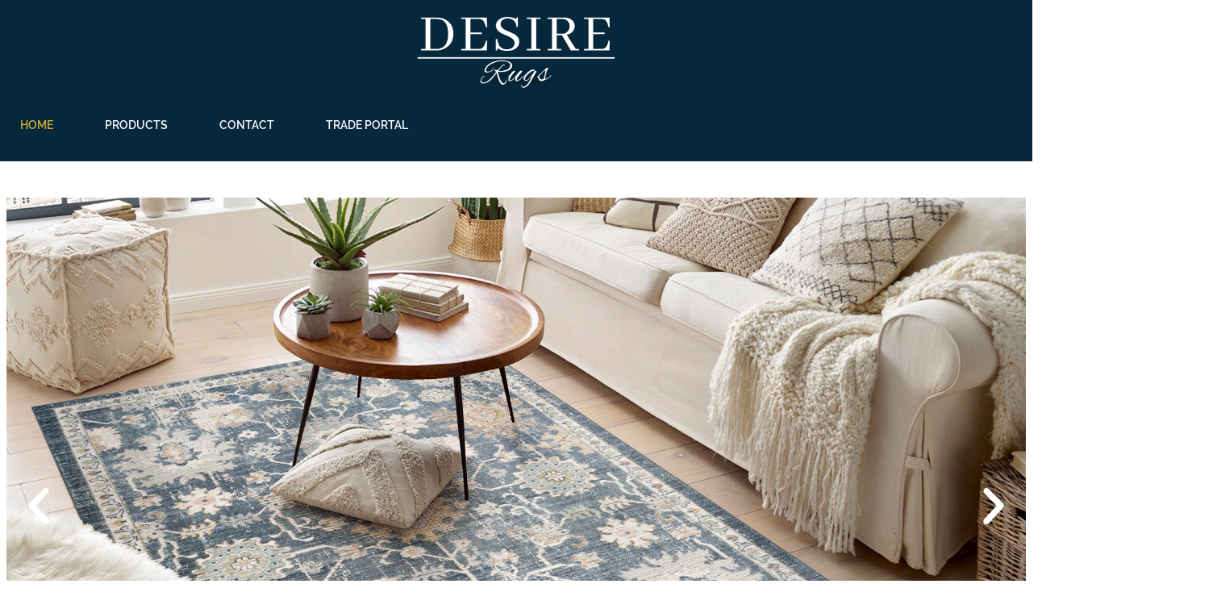

--- FILE ---
content_type: text/css
request_url: https://desirerugs.co.uk/wp-content/uploads/elementor/css/post-7.css?ver=1767457907
body_size: 2286
content:
.elementor-7 .elementor-element.elementor-element-f6bce14 > .elementor-container{max-width:1600px;}.elementor-7 .elementor-element.elementor-element-f6bce14 > .elementor-background-overlay{opacity:0.43;}.elementor-7 .elementor-element.elementor-element-597d1fa > .elementor-element-populated{transition:background 0.3s, border 0.3s, border-radius 0.3s, box-shadow 0.3s;margin:0px 0px -25px 0px;--e-column-margin-right:0px;--e-column-margin-left:0px;padding:0px 0px 0px 0px;}.elementor-7 .elementor-element.elementor-element-597d1fa > .elementor-element-populated > .elementor-background-overlay{transition:background 0.3s, border-radius 0.3s, opacity 0.3s;}.elementor-widget-raven-slider .raven-slide-heading{font-family:var( --e-global-typography-primary-font-family ), Sans-serif;font-weight:var( --e-global-typography-primary-font-weight );}.elementor-widget-raven-slider .raven-slide-description{font-family:var( --e-global-typography-secondary-font-family ), Sans-serif;font-weight:var( --e-global-typography-secondary-font-weight );}.elementor-widget-raven-slider .raven-slide-button{font-family:var( --e-global-typography-accent-font-family ), Sans-serif;font-weight:var( --e-global-typography-accent-font-weight );}.elementor-7 .elementor-element.elementor-element-75a1b96 .elementor-repeater-item-75b2a82 .swiper-slide-bg{background-image:url(https://desirerugs.co.uk/wp-content/uploads/2025/04/Maia-Lagoon-Navy-Room-1.jpg);background-color:#bbbbbb;background-size:cover;}.elementor-7 .elementor-element.elementor-element-75a1b96 .elementor-repeater-item-c421a29 .swiper-slide-bg{background-image:url(https://desirerugs.co.uk/wp-content/uploads/2025/04/Aress-Slate-Multi-Room.jpg);background-color:#bbbbbb;background-size:cover;}.elementor-7 .elementor-element.elementor-element-75a1b96 .elementor-repeater-item-5bff269 .swiper-slide-bg{background-image:url(https://desirerugs.co.uk/wp-content/uploads/2024/06/SERENITY-1.jpg);background-color:#bbbbbb;background-size:cover;}.elementor-7 .elementor-element.elementor-element-75a1b96 .elementor-repeater-item-b6c60d5 .swiper-slide-bg{background-image:url(https://desirerugs.co.uk/wp-content/uploads/2024/06/EMPEROR-1.jpg);background-color:#bbbbbb;background-size:cover;}.elementor-7 .elementor-element.elementor-element-75a1b96 .elementor-repeater-item-2fdb20d .swiper-slide-bg{background-image:url(https://desirerugs.co.uk/wp-content/uploads/2024/06/CALIFORNIA-1.jpg);background-color:#bbbbbb;background-size:cover;}.elementor-7 .elementor-element.elementor-element-75a1b96 > .elementor-widget-container{margin:5px 5px 5px 5px;padding:3px 3px 3px 3px;}.elementor-7 .elementor-element.elementor-element-75a1b96 .swiper-slide{height:700px;}.elementor-7 .elementor-element.elementor-element-75a1b96 .swiper-slide-inner{text-align:center;}.elementor-7 .elementor-element.elementor-element-75a1b96 .swiper-slide-inner .raven-slide-heading:not(:last-child){margin-bottom:0px;}.elementor-7 .elementor-element.elementor-element-75a1b96 .raven-slide-heading{color:#383832;font-family:"Open Sans", Sans-serif;font-size:40px;font-weight:400;text-transform:uppercase;}.elementor-7 .elementor-element.elementor-element-75a1b96 .raven-slide-description{color:#424242;font-family:"Open Sans", Sans-serif;font-size:20px;font-weight:500;}.elementor-7 .elementor-element.elementor-element-75a1b96 .raven-slide-button{color:#251E1E;}.elementor-7 .elementor-element.elementor-element-75a1b96 .elementor-swiper-button{top:383px !important;font-size:60px;color:#FFFFFF;}.elementor-7 .elementor-element.elementor-element-75a1b96 .elementor-swiper-button svg{fill:#FFFFFF;}.elementor-7 .elementor-element.elementor-element-75a1b96 .swiper-pagination-bullet{height:13px;width:13px;}.elementor-7 .elementor-element.elementor-element-75a1b96 .swiper-container-horizontal .swiper-pagination-progressbar{height:13px;}.elementor-7 .elementor-element.elementor-element-75a1b96 .swiper-container .swiper-pagination-progressbar{height:13px;}.elementor-7 .elementor-element.elementor-element-75a1b96 .swiper-pagination-fraction{font-size:13px;}.elementor-7 .elementor-element.elementor-element-75a1b96 .swiper-pagination-bullet:not(.swiper-pagination-bullet-active){background-color:#C72020;opacity:1;}.elementor-7 .elementor-element.elementor-element-75a1b96 .swiper-pagination-bullet-active{background-color:#81CC25;}.elementor-7 .elementor-element.elementor-element-a20ecb4 .elementor-repeater-item-75b2a82 .swiper-slide-bg{background-image:url(https://desirerugs.co.uk/wp-content/uploads/2024/06/M-MARRAKESH-4.jpg);background-color:#bbbbbb;background-size:cover;}.elementor-7 .elementor-element.elementor-element-a20ecb4 .elementor-repeater-item-c421a29 .swiper-slide-bg{background-image:url(https://desirerugs.co.uk/wp-content/uploads/2024/06/M-SERENITY.jpg);background-color:#bbbbbb;background-size:cover;}.elementor-7 .elementor-element.elementor-element-a20ecb4 .elementor-repeater-item-2fdb20d .swiper-slide-bg{background-image:url(https://desirerugs.co.uk/wp-content/uploads/2024/06/M-CALIFORNIA.jpg);background-color:#bbbbbb;background-size:cover;}.elementor-7 .elementor-element.elementor-element-a20ecb4 .elementor-repeater-item-b6c60d5 .swiper-slide-bg{background-image:url(https://desirerugs.co.uk/wp-content/uploads/2024/06/M-EMPEROR.jpg);background-color:#bbbbbb;background-size:cover;}.elementor-7 .elementor-element.elementor-element-a20ecb4 > .elementor-widget-container{margin:5px 5px 5px 5px;padding:3px 3px 3px 3px;}.elementor-7 .elementor-element.elementor-element-a20ecb4 .swiper-slide{height:700px;}.elementor-7 .elementor-element.elementor-element-a20ecb4 .swiper-slide-inner{text-align:center;}.elementor-7 .elementor-element.elementor-element-a20ecb4 .swiper-slide-inner .raven-slide-heading:not(:last-child){margin-bottom:0px;}.elementor-7 .elementor-element.elementor-element-a20ecb4 .raven-slide-heading{color:#383832;font-family:"Open Sans", Sans-serif;font-size:40px;font-weight:400;text-transform:uppercase;}.elementor-7 .elementor-element.elementor-element-a20ecb4 .raven-slide-description{color:#424242;font-family:"Open Sans", Sans-serif;font-size:20px;font-weight:500;}.elementor-7 .elementor-element.elementor-element-a20ecb4 .raven-slide-button{color:#251E1E;}.elementor-7 .elementor-element.elementor-element-a20ecb4 .swiper-pagination-bullet{height:13px;width:13px;}.elementor-7 .elementor-element.elementor-element-a20ecb4 .swiper-container-horizontal .swiper-pagination-progressbar{height:13px;}.elementor-7 .elementor-element.elementor-element-a20ecb4 .swiper-container .swiper-pagination-progressbar{height:13px;}.elementor-7 .elementor-element.elementor-element-a20ecb4 .swiper-pagination-fraction{font-size:13px;}.elementor-7 .elementor-element.elementor-element-a20ecb4 .swiper-pagination-bullet:not(.swiper-pagination-bullet-active){background-color:#C72020;opacity:1;}.elementor-7 .elementor-element.elementor-element-a20ecb4 .swiper-pagination-bullet-active{background-color:#81CC25;}.elementor-7 .elementor-element.elementor-element-a4866b4 .raven-divider{padding:15px 0px 15px 0px;}.elementor-7 .elementor-element.elementor-element-d3f52e1 > .elementor-container{max-width:1600px;}.elementor-widget-text-editor{font-family:var( --e-global-typography-text-font-family ), Sans-serif;font-weight:var( --e-global-typography-text-font-weight );color:var( --e-global-color-text );}.elementor-widget-text-editor.elementor-drop-cap-view-stacked .elementor-drop-cap{background-color:var( --e-global-color-primary );}.elementor-widget-text-editor.elementor-drop-cap-view-framed .elementor-drop-cap, .elementor-widget-text-editor.elementor-drop-cap-view-default .elementor-drop-cap{color:var( --e-global-color-primary );border-color:var( --e-global-color-primary );}.elementor-7 .elementor-element.elementor-element-6b1d395{width:var( --container-widget-width, 100.446% );max-width:100.446%;--container-widget-width:100.446%;--container-widget-flex-grow:0;columns:1;text-align:justify;font-family:"Poppins", Sans-serif;font-size:18px;font-weight:300;line-height:30px;color:#4A4545;}.elementor-7 .elementor-element.elementor-element-6b1d395 > .elementor-widget-container{--e-transform-scale:0.9;margin:80px 80px 80px 80px;}.elementor-widget-heading .elementor-heading-title{font-family:var( --e-global-typography-primary-font-family ), Sans-serif;font-weight:var( --e-global-typography-primary-font-weight );color:var( --e-global-color-primary );}.elementor-7 .elementor-element.elementor-element-947c7e2{text-align:center;}.elementor-7 .elementor-element.elementor-element-947c7e2 .elementor-heading-title{font-family:"Poppins", Sans-serif;font-size:27px;font-weight:500;color:#444546;}.elementor-7 .elementor-element.elementor-element-3ee1c05 .raven-divider-line{width:24%;}.elementor-7 .elementor-element.elementor-element-3ee1c05 .raven-divider{padding:15px 0px 15px 0px;}.elementor-7 .elementor-element.elementor-element-b53ccfe > .elementor-container{max-width:1900px;}.elementor-7 .elementor-element.elementor-element-1c3b181{text-align:center;}.elementor-7 .elementor-element.elementor-element-1c3b181 .elementor-heading-title{font-family:"Poppins", Sans-serif;font-weight:500;color:#444546;}.elementor-widget-raven-image .widget-image-caption{color:var( --e-global-color-text );font-family:var( --e-global-typography-text-font-family ), Sans-serif;font-weight:var( --e-global-typography-text-font-weight );}.elementor-7 .elementor-element.elementor-element-8b35c70 .raven-image{opacity:1;}.elementor-7 .elementor-element.elementor-element-8b35c70{text-align:center;}.elementor-7 .elementor-element.elementor-element-c1f75a9{text-align:center;}.elementor-7 .elementor-element.elementor-element-c1f75a9 .elementor-heading-title{font-family:"Poppins", Sans-serif;font-weight:500;color:#444546;}.elementor-7 .elementor-element.elementor-element-6f7e028 .raven-image{opacity:1;}.elementor-7 .elementor-element.elementor-element-6f7e028{text-align:center;}.elementor-7 .elementor-element.elementor-element-f355fcd .raven-divider-solid, .elementor-7 .elementor-element.elementor-element-f355fcd .raven-divider-double:before, .elementor-7 .elementor-element.elementor-element-f355fcd .raven-divider-double:after{background-color:#FFFFFF;height:15px;}.elementor-7 .elementor-element.elementor-element-f355fcd .raven-divider-double:before{margin-bottom:15px;}.elementor-7 .elementor-element.elementor-element-f355fcd .raven-divider-line{width:100%;}.elementor-7 .elementor-element.elementor-element-f355fcd .raven-divider{padding:42px 42px 42px 42px;}.elementor-7 .elementor-element.elementor-element-4f2ef11 > .elementor-container{max-width:1900px;}.elementor-7 .elementor-element.elementor-element-11cd240:not(.elementor-motion-effects-element-type-background) > .elementor-widget-wrap, .elementor-7 .elementor-element.elementor-element-11cd240 > .elementor-widget-wrap > .elementor-motion-effects-container > .elementor-motion-effects-layer{background-color:#FFFFFF;}.elementor-7 .elementor-element.elementor-element-11cd240 > .elementor-element-populated{transition:background 0.3s, border 0.3s, border-radius 0.3s, box-shadow 0.3s;}.elementor-7 .elementor-element.elementor-element-11cd240 > .elementor-element-populated > .elementor-background-overlay{transition:background 0.3s, border-radius 0.3s, opacity 0.3s;}.elementor-7 .elementor-element.elementor-element-d52cab3 .elementor-repeater-item-fc9529b .swiper-slide-bg{background-image:url(https://desirerugs.co.uk/wp-content/uploads/2024/10/Emperor-325-Picasso-Gold-Room.jpg);background-color:#833CA300;background-size:contain;}.elementor-7 .elementor-element.elementor-element-d52cab3 .elementor-repeater-item-da5f09f .swiper-slide-bg{background-image:url(https://desirerugs.co.uk/wp-content/uploads/2024/10/Emperor-325-Picasso-Pink-Room.jpg);background-color:#833CA300;background-size:contain;}.elementor-7 .elementor-element.elementor-element-d52cab3 .elementor-repeater-item-a7b26d3 .swiper-slide-bg{background-image:url(https://desirerugs.co.uk/wp-content/uploads/2024/10/Emperor-325-Picasso-Navy-Room-Upload.jpg);background-color:#833CA300;background-size:contain;}.elementor-7 .elementor-element.elementor-element-d52cab3 .swiper-slide{height:910px;}.elementor-7 .elementor-element.elementor-element-d52cab3 .swiper-slide-contents{max-width:66%;}.elementor-7 .elementor-element.elementor-element-d52cab3 .swiper-slide-inner{text-align:center;}.elementor-7 .elementor-element.elementor-element-ae2646e{width:var( --container-widget-width, 100.656% );max-width:100.656%;--container-widget-width:100.656%;--container-widget-flex-grow:0;columns:1;text-align:justify;font-family:"Poppins", Sans-serif;font-size:18px;font-weight:300;line-height:30px;color:#4A4545;}.elementor-7 .elementor-element.elementor-element-ae2646e > .elementor-widget-container{--e-transform-scale:0.9;margin:0px 0px 0px 0px;padding:300px 0px 0px 16px;}.elementor-7 .elementor-element.elementor-element-fb373a8 .raven-divider-solid, .elementor-7 .elementor-element.elementor-element-fb373a8 .raven-divider-double:before, .elementor-7 .elementor-element.elementor-element-fb373a8 .raven-divider-double:after{background-color:#FFFFFF;height:15px;}.elementor-7 .elementor-element.elementor-element-fb373a8 .raven-divider-double:before{margin-bottom:15px;}.elementor-7 .elementor-element.elementor-element-fb373a8 .raven-divider-line{width:100%;}.elementor-7 .elementor-element.elementor-element-fb373a8 .raven-divider{padding:42px 42px 42px 42px;}.elementor-7 .elementor-element.elementor-element-5ec103d .raven-divider{padding:30px 30px 30px 30px;}.elementor-7 .elementor-element.elementor-element-00bd723 > .elementor-container{max-width:1900px;}.elementor-7 .elementor-element.elementor-element-0a6fae6 .raven-image{opacity:1;}.elementor-7 .elementor-element.elementor-element-0a6fae6{text-align:center;}.elementor-7 .elementor-element.elementor-element-f1b0305{text-align:center;}.elementor-7 .elementor-element.elementor-element-f1b0305 .elementor-heading-title{font-family:"Poppins", Sans-serif;font-size:22px;font-weight:600;color:#7D8081;}.elementor-7 .elementor-element.elementor-element-92e038b .raven-image{opacity:1;}.elementor-7 .elementor-element.elementor-element-92e038b{text-align:center;}.elementor-7 .elementor-element.elementor-element-6c04ae8{text-align:center;}.elementor-7 .elementor-element.elementor-element-6c04ae8 .elementor-heading-title{font-family:"Poppins", Sans-serif;font-size:22px;font-weight:600;color:#7D8081;}.elementor-7 .elementor-element.elementor-element-1baa177 .raven-image{opacity:1;}.elementor-7 .elementor-element.elementor-element-1baa177{text-align:center;}.elementor-7 .elementor-element.elementor-element-211f407{text-align:center;}.elementor-7 .elementor-element.elementor-element-211f407 .elementor-heading-title{font-family:"Poppins", Sans-serif;font-size:22px;font-weight:600;color:#7D8081;}.elementor-widget-divider{--divider-color:var( --e-global-color-secondary );}.elementor-widget-divider .elementor-divider__text{color:var( --e-global-color-secondary );font-family:var( --e-global-typography-secondary-font-family ), Sans-serif;font-weight:var( --e-global-typography-secondary-font-weight );}.elementor-widget-divider.elementor-view-stacked .elementor-icon{background-color:var( --e-global-color-secondary );}.elementor-widget-divider.elementor-view-framed .elementor-icon, .elementor-widget-divider.elementor-view-default .elementor-icon{color:var( --e-global-color-secondary );border-color:var( --e-global-color-secondary );}.elementor-widget-divider.elementor-view-framed .elementor-icon, .elementor-widget-divider.elementor-view-default .elementor-icon svg{fill:var( --e-global-color-secondary );}.elementor-7 .elementor-element.elementor-element-9ded83d{--divider-border-style:solid;--divider-color:#F0EEE8;--divider-border-width:3.6px;}.elementor-7 .elementor-element.elementor-element-9ded83d .elementor-divider-separator{width:100%;}.elementor-7 .elementor-element.elementor-element-9ded83d .elementor-divider{padding-block-start:32px;padding-block-end:32px;}@media(min-width:768px){.elementor-7 .elementor-element.elementor-element-11cd240{width:50.681%;}.elementor-7 .elementor-element.elementor-element-8020899{width:49.189%;}}@media(max-width:1366px){.elementor-7 .elementor-element.elementor-element-6b1d395 > .elementor-widget-container{margin:5px 5px 5px 5px;padding:5px 5px 5px 5px;}.elementor-7 .elementor-element.elementor-element-ae2646e > .elementor-widget-container{margin:8px 8px 8px 8px;padding:14px 14px 14px 14px;}.elementor-7 .elementor-element.elementor-element-f1b0305 .elementor-heading-title{font-size:20px;}.elementor-7 .elementor-element.elementor-element-6c04ae8 .elementor-heading-title{font-size:20px;}.elementor-7 .elementor-element.elementor-element-211f407 .elementor-heading-title{font-size:20px;}}@media(max-width:1024px){.elementor-7 .elementor-element.elementor-element-6b1d395{width:var( --container-widget-width, 735px );max-width:735px;--container-widget-width:735px;--container-widget-flex-grow:0;align-self:center;}.elementor-7 .elementor-element.elementor-element-6b1d395 > .elementor-widget-container{margin:0px 0px 0px 0px;padding:0px 0px 0px 0px;}.elementor-7 .elementor-element.elementor-element-f355fcd .raven-divider-solid, .elementor-7 .elementor-element.elementor-element-f355fcd .raven-divider-double:before, .elementor-7 .elementor-element.elementor-element-f355fcd .raven-divider-double:after{height:1px;}.elementor-7 .elementor-element.elementor-element-f355fcd .raven-divider-double:before{margin-bottom:1px;}.elementor-7 .elementor-element.elementor-element-f355fcd .raven-divider-line{width:1%;}.elementor-7 .elementor-element.elementor-element-4f2ef11 > .elementor-container{max-width:1900px;}.elementor-7 .elementor-element.elementor-element-ae2646e > .elementor-widget-container{padding:0px 0px 0px 0px;}.elementor-7 .elementor-element.elementor-element-ae2646e{font-size:18px;line-height:1.6em;letter-spacing:0.4px;}.elementor-7 .elementor-element.elementor-element-fb373a8 .raven-divider-solid, .elementor-7 .elementor-element.elementor-element-fb373a8 .raven-divider-double:before, .elementor-7 .elementor-element.elementor-element-fb373a8 .raven-divider-double:after{height:1px;}.elementor-7 .elementor-element.elementor-element-fb373a8 .raven-divider-double:before{margin-bottom:1px;}.elementor-7 .elementor-element.elementor-element-fb373a8 .raven-divider-line{width:1%;}.elementor-7 .elementor-element.elementor-element-f1b0305 .elementor-heading-title{font-size:18px;}.elementor-7 .elementor-element.elementor-element-6c04ae8 .elementor-heading-title{font-size:18px;}.elementor-7 .elementor-element.elementor-element-211f407 .elementor-heading-title{font-size:18px;}}@media(max-width:767px){.elementor-7 .elementor-element.elementor-element-f6bce14{margin-top:0px;margin-bottom:0px;padding:0px 0px 0px 0px;}.elementor-7 .elementor-element.elementor-element-597d1fa > .elementor-element-populated{margin:0px 0px 0px 0px;--e-column-margin-right:0px;--e-column-margin-left:0px;padding:0px 0px 0px 0px;}.elementor-7 .elementor-element.elementor-element-75a1b96 .swiper-slide{height:277px;}.elementor-7 .elementor-element.elementor-element-75a1b96 .raven-slide-heading{font-size:18px;}.elementor-7 .elementor-element.elementor-element-75a1b96 .raven-slide-description{font-size:14px;}.elementor-7 .elementor-element.elementor-element-75a1b96 .elementor-swiper-button{top:154px !important;font-size:27px;}.elementor-7 .elementor-element.elementor-element-75a1b96 .elementor-swiper-button-prev{left:0px !important;}.elementor-7 .elementor-element.elementor-element-75a1b96 .elementor-swiper-button-next{right:0px !important;}.elementor-7 .elementor-element.elementor-element-a20ecb4 .swiper-slide{height:277px;}.elementor-7 .elementor-element.elementor-element-a20ecb4 .raven-slide-heading{font-size:18px;}.elementor-7 .elementor-element.elementor-element-a20ecb4 .raven-slide-description{font-size:14px;}.elementor-7 .elementor-element.elementor-element-6b1d395{width:initial;max-width:initial;text-align:justify;font-size:18px;line-height:1.6em;}.elementor-7 .elementor-element.elementor-element-6b1d395 > .elementor-widget-container{margin:5px 5px 5px 5px;padding:5px 5px 5px 5px;}.elementor-7 .elementor-element.elementor-element-947c7e2 .elementor-heading-title{font-size:14px;}.elementor-7 .elementor-element.elementor-element-1c3b181 .elementor-heading-title{font-size:13px;}.elementor-7 .elementor-element.elementor-element-c1f75a9 .elementor-heading-title{font-size:13px;}.elementor-7 .elementor-element.elementor-element-4f2ef11 > .elementor-container{max-width:1600px;}.elementor-7 .elementor-element.elementor-element-d52cab3 .swiper-slide{height:333px;}.elementor-7 .elementor-element.elementor-element-ae2646e > .elementor-widget-container{margin:5px 5px 5px 5px;padding:5px 0px 0px 0px;}.elementor-7 .elementor-element.elementor-element-ae2646e{align-self:center;text-align:justify;}}/* Start JX Custom Fonts CSS *//* End JX Custom Fonts CSS */
/* Start JX Custom Fonts CSS *//* End JX Custom Fonts CSS */

--- FILE ---
content_type: text/css
request_url: https://desirerugs.co.uk/wp-content/uploads/elementor/css/post-1100.css?ver=1767457751
body_size: 2469
content:
.elementor-1100 .elementor-element.elementor-element-63d98aa .elementor-repeater-item-e40c059.jet-parallax-section__layout .jet-parallax-section__image{background-size:auto;}.elementor-1100 .elementor-element.elementor-element-d3297ff > .elementor-element-populated{margin:0px 0px 0px 0px;--e-column-margin-right:0px;--e-column-margin-left:0px;padding:0px 0px 0px 0px;}.elementor-1100 .elementor-element.elementor-element-4fc9e9e > .elementor-widget-container{--e-transform-scale:0.9;padding:0px 0px 0px 0px;}.elementor-1100 .elementor-element.elementor-element-4fc9e9e{z-index:0;}.elementor-1100 .elementor-element.elementor-element-4fc9e9e .raven-site-logo{text-align:center;}.elementor-widget-raven-nav-menu .raven-nav-menu-main .raven-nav-menu > li > a.raven-menu-item{font-family:var( --e-global-typography-text-font-family ), Sans-serif;font-weight:var( --e-global-typography-text-font-weight );color:var( --e-global-color-text );}.elementor-widget-raven-nav-menu .raven-nav-menu-main .raven-nav-menu > li:not(.current-menu-parent):not(.current-menu-ancestor) > a.raven-menu-item:hover:not(.raven-menu-item-active), .elementor-widget-raven-nav-menu .raven-nav-menu-main .raven-nav-menu > li:not(.current-menu-parent):not(.current-menu-ancestor) > a.highlighted:not(.raven-menu-item-active){color:var( --e-global-color-accent );}.elementor-widget-raven-nav-menu .raven-nav-menu-main .raven-nav-menu > li > a.raven-menu-item-active, .elementor-widget-raven-nav-menu .raven-nav-menu-main .raven-nav-menu > li.current-menu-parent > a, .elementor-widget-raven-nav-menu .raven-nav-menu-main .raven-nav-menu > li.current-menu-ancestor > a{color:var( --e-global-color-accent );}.elementor-widget-raven-nav-menu .raven-nav-menu-main .raven-submenu > li > a.raven-submenu-item{font-family:var( --e-global-typography-text-font-family ), Sans-serif;font-weight:var( --e-global-typography-text-font-weight );color:var( --e-global-color-text );}.elementor-widget-raven-nav-menu .raven-nav-menu-main .raven-submenu > li:not(.current-menu-parent):not(.current-menu-ancestor) > a.raven-submenu-item:hover:not(.raven-menu-item-active), .elementor-widget-raven-nav-menu .raven-nav-menu-main .raven-submenu > li:not(.current-menu-parent):not(.current-menu-ancestor) > a.highlighted:not(.raven-menu-item-active){color:var( --e-global-color-accent );}.elementor-widget-raven-nav-menu .raven-nav-menu-main .raven-submenu > li > a.raven-menu-item-active, .elementor-widget-raven-nav-menu .raven-nav-menu-main .raven-submenu > li.current-menu-parent > a, .elementor-widget-raven-nav-menu .raven-nav-menu-main .raven-submenu > li.current-menu-ancestor > a{color:var( --e-global-color-accent );}.elementor-widget-raven-nav-menu .raven-nav-menu-mobile .raven-nav-menu li > a{font-family:var( --e-global-typography-text-font-family ), Sans-serif;font-weight:var( --e-global-typography-text-font-weight );color:var( --e-global-color-text );}.elementor-widget-raven-nav-menu .raven-nav-menu-mobile .raven-nav-menu li > a:hover{color:var( --e-global-color-accent );}.elementor-widget-raven-nav-menu .raven-nav-menu-mobile .raven-nav-menu li > a.raven-menu-item-active, .elementor-widget-raven-nav-menu .raven-nav-menu-mobile .raven-nav-menu li > a:active, .elementor-widget-raven-nav-menu .raven-nav-menu-mobile .raven-nav-menu > li.current-menu-ancestor > a.raven-menu-item, .elementor-widget-raven-nav-menu li.menu-item.current-menu-ancestor > a.raven-submenu-item.has-submenu{color:var( --e-global-color-accent );}.elementor-widget-raven-nav-menu .raven-nav-menu-toggle-button{color:var( --e-global-color-secondary );}.elementor-widget-raven-nav-menu .raven-nav-menu-toggle-button svg{fill:var( --e-global-color-secondary );}.elementor-widget-raven-nav-menu .hamburger-inner, .elementor-widget-raven-nav-menu .hamburger-inner::after, .elementor-widget-raven-nav-menu .hamburger-inner::before{background-color:var( --e-global-color-secondary );}.elementor-widget-raven-nav-menu .raven-nav-menu-toggle-button:hover{color:var( --e-global-color-accent );}.elementor-widget-raven-nav-menu .raven-nav-menu-toggle-button:hover svg{fill:var( --e-global-color-accent );}.elementor-widget-raven-nav-menu .raven-nav-menu-toggle-button:hover .hamburger-inner, .elementor-widget-raven-nav-menu .raven-nav-menu-toggle-button:hover  .hamburger-inner::after, .elementor-widget-raven-nav-menu .raven-nav-menu-toggle-button:hover  .hamburger-inner::before{background-color:var( --e-global-color-accent );}.elementor-1100 .elementor-element.elementor-element-b214513 .raven-nav-menu-mobile{background-color:#EEEBEB;}.elementor-1100 .elementor-element.elementor-element-b214513{width:var( --container-widget-width, 49% );max-width:49%;--container-widget-width:49%;--container-widget-flex-grow:0;}.elementor-1100 .elementor-element.elementor-element-b214513 > .elementor-widget-container{margin:0px 0px 0px 0px;}.elementor-1100 .elementor-element.elementor-element-b214513 .raven-nav-menu-main .raven-nav-menu > li > a.raven-menu-item{font-family:"Raleway", Sans-serif;font-size:14px;font-weight:600;text-transform:uppercase;letter-spacing:0px;padding:17px 25px 17px 25px;color:#ffffff;}.elementor-1100 .elementor-element.elementor-element-b214513 .raven-nav-menu-horizontal .raven-nav-menu > li:not(:last-child){margin-right:14px;}.elementor-1100 .elementor-element.elementor-element-b214513 .raven-nav-menu-vertical .raven-nav-menu > li:not(:last-child){margin-bottom:14px;}.elementor-1100 .elementor-element.elementor-element-b214513 .raven-nav-menu-main .raven-nav-menu > li:not(.current-menu-parent):not(.current-menu-ancestor) > a.raven-menu-item:hover:not(.raven-menu-item-active), .elementor-1100 .elementor-element.elementor-element-b214513 .raven-nav-menu-main .raven-nav-menu > li:not(.current-menu-parent):not(.current-menu-ancestor) > a.highlighted:not(.raven-menu-item-active){color:#D4AF37;}.elementor-1100 .elementor-element.elementor-element-b214513 .raven-nav-menu-main .raven-nav-menu > li > a.raven-menu-item-active, .elementor-1100 .elementor-element.elementor-element-b214513 .raven-nav-menu-main .raven-nav-menu > li.current-menu-parent > a, .elementor-1100 .elementor-element.elementor-element-b214513 .raven-nav-menu-main .raven-nav-menu > li.current-menu-ancestor > a{color:#D4AF37;}.elementor-1100 .elementor-element.elementor-element-b214513 .raven-nav-menu-main .raven-submenu > li > a.raven-submenu-item{font-family:"Raleway", Sans-serif;font-size:12px;font-weight:400;line-height:16px;padding:10px 10px 10px 10px;color:#FFFFFF;background-color:#32465A;}.elementor-1100 .elementor-element.elementor-element-b214513 .raven-nav-menu-main .raven-submenu > li:not(:last-child){border-bottom-style:solid;border-color:#868686;border-bottom-width:1px;}.elementor-1100 .elementor-element.elementor-element-b214513 .raven-nav-menu-main .raven-submenu{background-color:#32465A;}.elementor-1100 .elementor-element.elementor-element-b214513 .raven-nav-menu-main .raven-submenu > li:not(.current-menu-parent):not(.current-menu-ancestor) > a.raven-submenu-item:hover:not(.raven-menu-item-active), .elementor-1100 .elementor-element.elementor-element-b214513 .raven-nav-menu-main .raven-submenu > li:not(.current-menu-parent):not(.current-menu-ancestor) > a.highlighted:not(.raven-menu-item-active){color:#ebe172;}.elementor-1100 .elementor-element.elementor-element-b214513 .raven-nav-menu-main .raven-submenu > li > a.raven-menu-item-active, .elementor-1100 .elementor-element.elementor-element-b214513 .raven-nav-menu-main .raven-submenu > li.current-menu-parent > a, .elementor-1100 .elementor-element.elementor-element-b214513 .raven-nav-menu-main .raven-submenu > li.current-menu-ancestor > a{color:#ebe172;}.elementor-1100 .elementor-element.elementor-element-b214513 .raven-nav-menu-mobile .raven-nav-menu li > a{padding:8px 32px 8px 32px;}.elementor-1100 .elementor-element.elementor-element-b214513 .raven-nav-menu-mobile .raven-nav-menu li:not(:last-child){border-bottom-style:solid;border-color:#6F6565;border-bottom-width:1px;}.elementor-1100 .elementor-element.elementor-element-b214513 .raven-nav-menu-mobile .raven-submenu{border-top-style:solid;border-color:#6F6565;border-top-width:1px;}.elementor-1100 .elementor-element.elementor-element-b214513 .raven-nav-menu-mobile .raven-nav-menu li > a:hover{color:#181817;background-color:#DBDBDB;}.elementor-1100 .elementor-element.elementor-element-b214513 .raven-nav-menu-mobile .raven-nav-menu li > a.raven-menu-item-active, .elementor-1100 .elementor-element.elementor-element-b214513 .raven-nav-menu-mobile .raven-nav-menu li > a:active, .elementor-1100 .elementor-element.elementor-element-b214513 .raven-nav-menu-mobile .raven-nav-menu > li.current-menu-ancestor > a.raven-menu-item, .elementor-1100 .elementor-element.elementor-element-b214513 li.menu-item.current-menu-ancestor > a.raven-submenu-item.has-submenu{color:#9C9C9B;}.elementor-1100 .elementor-element.elementor-element-b214513 .raven-nav-menu-toggle{text-align:center;}.elementor-1100 .elementor-element.elementor-element-b214513 .raven-nav-menu-close-button{color:#746363;}.elementor-1100 .elementor-element.elementor-element-f39ea58 .jet-mobile-menu__toggle .jet-mobile-menu__toggle-icon{color:#F7F3F3;}.elementor-1100 .elementor-element.elementor-element-f39ea58 .jet-mobile-menu__container{z-index:999;}.elementor-1100 .elementor-element.elementor-element-f39ea58 .jet-mobile-menu-widget .jet-mobile-menu-cover{z-index:calc(999-1);}.elementor-1100 .elementor-element.elementor-element-f39ea58 .jet-mobile-menu__item .jet-menu-icon{align-self:center;justify-content:center;}.elementor-1100 .elementor-element.elementor-element-f39ea58 .jet-mobile-menu__item .jet-menu-badge{align-self:flex-start;}.elementor-widget-heading .elementor-heading-title{font-family:var( --e-global-typography-primary-font-family ), Sans-serif;font-weight:var( --e-global-typography-primary-font-weight );color:var( --e-global-color-primary );}.elementor-1100 .elementor-element.elementor-element-7401685 .elementor-heading-title{font-family:"Poppins", Sans-serif;font-weight:600;color:#F8F8F8;}.elementor-1100 .elementor-element.elementor-element-38768c2{width:var( --container-widget-width, 26% );max-width:26%;--container-widget-width:26%;--container-widget-flex-grow:0;}.elementor-1100 .elementor-element.elementor-element-38768c2 > .elementor-widget-container{margin:3px -300px 3px 0px;padding:0px 0px 0px 0px;}.elementor-1100 .elementor-element.elementor-element-38768c2 .raven-icon i::before, .elementor-1100 .elementor-element.elementor-element-38768c2 .raven-icon svg{color:#FFFDFD;-webkit-text-fill-color:initial;}.elementor-1100 .elementor-element.elementor-element-38768c2 .raven-icon i{font-size:29px;}.elementor-1100 .elementor-element.elementor-element-38768c2 .raven-icon svg{width:29px;height:29px;}.elementor-1100 .elementor-element.elementor-element-38768c2 .raven-icon:hover > i{transform:rotate(0deg);}.elementor-1100 .elementor-element.elementor-element-38768c2 .raven-icon:hover > svg{transform:rotate(0deg);}.elementor-1100 .elementor-element.elementor-element-38768c2 .raven-icon-wrapper{text-align:right;}.elementor-1100 .elementor-element.elementor-element-63d98aa:not(.elementor-motion-effects-element-type-background), .elementor-1100 .elementor-element.elementor-element-63d98aa > .elementor-motion-effects-container > .elementor-motion-effects-layer{background-color:#06283D;}.elementor-1100 .elementor-element.elementor-element-63d98aa > .elementor-container{min-height:200px;}.elementor-1100 .elementor-element.elementor-element-63d98aa{transition:background 0.3s, border 0.3s, border-radius 0.3s, box-shadow 0.3s;padding:0px 0px 0px 0px;}.elementor-1100 .elementor-element.elementor-element-63d98aa > .elementor-background-overlay{transition:background 0.3s, border-radius 0.3s, opacity 0.3s;}.elementor-1100 .elementor-element.elementor-element-35c12c6 .elementor-repeater-item-e40c059.jet-parallax-section__layout .jet-parallax-section__image{background-size:auto;}.elementor-1100 .elementor-element.elementor-element-7e0d9e2 > .elementor-element-populated{margin:0px 0px 0px 0px;--e-column-margin-right:0px;--e-column-margin-left:0px;padding:0px 0px 0px 0px;}.elementor-1100 .elementor-element.elementor-element-cdc70d0 > .elementor-widget-container{box-shadow:0px 0px 10px 0px rgba(0,0,0,0.5);}.elementor-1100 .elementor-element.elementor-element-cdc70d0 .jet-mobile-menu__toggle .jet-mobile-menu__toggle-icon{color:#F7F3F3;}.elementor-1100 .elementor-element.elementor-element-cdc70d0 .jet-mobile-menu__container .jet-mobile-menu__back i{color:#585858;}.elementor-1100 .elementor-element.elementor-element-cdc70d0 .jet-mobile-menu__container .jet-mobile-menu__back svg{color:#585858;}.elementor-1100 .elementor-element.elementor-element-cdc70d0 .jet-mobile-menu__breadcrumbs .breadcrumb-label{color:#4B4343;font-weight:500;text-transform:none;}.elementor-1100 .elementor-element.elementor-element-cdc70d0 .jet-mobile-menu__container{z-index:999;}.elementor-1100 .elementor-element.elementor-element-cdc70d0 .jet-mobile-menu-widget .jet-mobile-menu-cover{z-index:calc(999-1);}.elementor-1100 .elementor-element.elementor-element-cdc70d0 .jet-mobile-menu__container .jet-mobile-menu__back{transform:translateX(0px) translateY(0px);-webkit-transform:translateX(0px) translateY(0px);}.elementor-1100 .elementor-element.elementor-element-cdc70d0 .jet-mobile-menu__item .jet-menu-icon{align-self:center;justify-content:center;}.elementor-1100 .elementor-element.elementor-element-cdc70d0 .jet-mobile-menu__item .jet-menu-badge{align-self:flex-start;}.elementor-1100 .elementor-element.elementor-element-cdc70d0 .jet-mobile-menu__item{border-bottom-color:#D8CFCF;border-bottom-style:solid;border-bottom-width:1px;}.elementor-1100 .elementor-element.elementor-element-cdc70d0 .jet-mobile-menu__item .jet-menu-label{color:#5F5B5B;}.elementor-1100 .elementor-element.elementor-element-cdc70d0 .jet-mobile-menu__item .jet-dropdown-arrow{color:#4B4444;}.elementor-1100 .elementor-element.elementor-element-47364c8 > .elementor-element-populated{margin:0px 0px 0px 0px;--e-column-margin-right:0px;--e-column-margin-left:0px;padding:0px 0px 0px 0px;}.elementor-1100 .elementor-element.elementor-element-1c8bf91 > .elementor-widget-container{--e-transform-scale:0.9;padding:0px 0px 0px 0px;}.elementor-1100 .elementor-element.elementor-element-1c8bf91{z-index:0;}.elementor-1100 .elementor-element.elementor-element-1c8bf91 .raven-site-logo{text-align:center;}.elementor-1100 .elementor-element.elementor-element-3059771 > .elementor-element-populated{margin:0px 0px 0px 0px;--e-column-margin-right:0px;--e-column-margin-left:0px;padding:0px 0px 0px 0px;}.elementor-1100 .elementor-element.elementor-element-cb9978e{width:var( --container-widget-width, 26% );max-width:26%;--container-widget-width:26%;--container-widget-flex-grow:0;}.elementor-1100 .elementor-element.elementor-element-cb9978e > .elementor-widget-container{margin:3px -300px 3px 0px;padding:0px 0px 0px 0px;}.elementor-1100 .elementor-element.elementor-element-cb9978e .raven-icon i::before, .elementor-1100 .elementor-element.elementor-element-cb9978e .raven-icon svg{color:#FFFDFD;-webkit-text-fill-color:initial;}.elementor-1100 .elementor-element.elementor-element-cb9978e .raven-icon i{font-size:29px;}.elementor-1100 .elementor-element.elementor-element-cb9978e .raven-icon svg{width:29px;height:29px;}.elementor-1100 .elementor-element.elementor-element-cb9978e .raven-icon > i, .elementor-1100 .elementor-element.elementor-element-cb9978e .raven-icon > svg{transform:rotate(0deg);}.elementor-1100 .elementor-element.elementor-element-cb9978e .raven-icon:hover > i{transform:rotate(0deg);}.elementor-1100 .elementor-element.elementor-element-cb9978e .raven-icon:hover > svg{transform:rotate(0deg);}.elementor-1100 .elementor-element.elementor-element-cb9978e .raven-icon-wrapper{text-align:right;}.elementor-1100 .elementor-element.elementor-element-3685ce6 .elementor-heading-title{font-family:"Poppins", Sans-serif;font-weight:600;color:#FFFFFF;}.elementor-1100 .elementor-element.elementor-element-35c12c6:not(.elementor-motion-effects-element-type-background), .elementor-1100 .elementor-element.elementor-element-35c12c6 > .elementor-motion-effects-container > .elementor-motion-effects-layer{background-color:#06283D;}.elementor-1100 .elementor-element.elementor-element-35c12c6 > .elementor-container{min-height:200px;}.elementor-1100 .elementor-element.elementor-element-35c12c6{transition:background 0.3s, border 0.3s, border-radius 0.3s, box-shadow 0.3s;padding:0px 0px 0px 0px;}.elementor-1100 .elementor-element.elementor-element-35c12c6 > .elementor-background-overlay{transition:background 0.3s, border-radius 0.3s, opacity 0.3s;}.elementor-1100 .elementor-element.elementor-element-2fe7793{margin-top:18px;margin-bottom:18px;}@media(max-width:1366px){.elementor-1100 .elementor-element.elementor-element-b214513{width:var( --container-widget-width, 837.75px );max-width:837.75px;--container-widget-width:837.75px;--container-widget-flex-grow:0;}.elementor-1100 .elementor-element.elementor-element-f39ea58{width:var( --container-widget-width, 242px );max-width:242px;--container-widget-width:242px;--container-widget-flex-grow:0;}.elementor-1100 .elementor-element.elementor-element-f39ea58 .jet-mobile-menu__toggle .jet-mobile-menu__toggle-icon i{font-size:44px;}.elementor-1100 .elementor-element.elementor-element-f39ea58 .jet-mobile-menu__toggle .jet-mobile-menu__toggle-icon svg{width:44px;}.elementor-1100 .elementor-element.elementor-element-7401685{width:var( --container-widget-width, 759px );max-width:759px;--container-widget-width:759px;--container-widget-flex-grow:0;}.elementor-1100 .elementor-element.elementor-element-38768c2{width:var( --container-widget-width, 371px );max-width:371px;--container-widget-width:371px;--container-widget-flex-grow:0;}.elementor-1100 .elementor-element.elementor-element-38768c2 .raven-icon i{font-size:0px;}.elementor-1100 .elementor-element.elementor-element-38768c2 .raven-icon svg{width:0px;height:0px;}.elementor-1100 .elementor-element.elementor-element-cdc70d0{width:var( --container-widget-width, 242px );max-width:242px;--container-widget-width:242px;--container-widget-flex-grow:0;}.elementor-1100 .elementor-element.elementor-element-cdc70d0 .jet-mobile-menu__toggle .jet-mobile-menu__toggle-icon i{font-size:44px;}.elementor-1100 .elementor-element.elementor-element-cdc70d0 .jet-mobile-menu__toggle .jet-mobile-menu__toggle-icon svg{width:44px;}.elementor-1100 .elementor-element.elementor-element-cb9978e{width:var( --container-widget-width, 371px );max-width:371px;--container-widget-width:371px;--container-widget-flex-grow:0;}.elementor-1100 .elementor-element.elementor-element-cb9978e .raven-icon i{font-size:0px;}.elementor-1100 .elementor-element.elementor-element-cb9978e .raven-icon svg{width:0px;height:0px;}}@media(max-width:1200px){.elementor-1100 .elementor-element.elementor-element-f39ea58{width:var( --container-widget-width, 149px );max-width:149px;--container-widget-width:149px;--container-widget-flex-grow:0;}.elementor-1100 .elementor-element.elementor-element-f39ea58 .jet-mobile-menu__toggle .jet-mobile-menu__toggle-icon i{font-size:27px;}.elementor-1100 .elementor-element.elementor-element-f39ea58 .jet-mobile-menu__toggle .jet-mobile-menu__toggle-icon svg{width:27px;}.elementor-1100 .elementor-element.elementor-element-7401685{width:var( --container-widget-width, 253px );max-width:253px;--container-widget-width:253px;--container-widget-flex-grow:0;text-align:center;}.elementor-1100 .elementor-element.elementor-element-7401685 .elementor-heading-title{font-size:21px;}.elementor-1100 .elementor-element.elementor-element-38768c2{width:var( --container-widget-width, 502px );max-width:502px;--container-widget-width:502px;--container-widget-flex-grow:0;}.elementor-1100 .elementor-element.elementor-element-cdc70d0{width:var( --container-widget-width, 149px );max-width:149px;--container-widget-width:149px;--container-widget-flex-grow:0;}.elementor-1100 .elementor-element.elementor-element-cdc70d0 .jet-mobile-menu__toggle .jet-mobile-menu__toggle-icon i{font-size:27px;}.elementor-1100 .elementor-element.elementor-element-cdc70d0 .jet-mobile-menu__toggle .jet-mobile-menu__toggle-icon svg{width:27px;}.elementor-1100 .elementor-element.elementor-element-cb9978e{width:var( --container-widget-width, 502px );max-width:502px;--container-widget-width:502px;--container-widget-flex-grow:0;}}@media(max-width:1024px){.elementor-1100 .elementor-element.elementor-element-b214513{width:var( --container-widget-width, 337px );max-width:337px;--container-widget-width:337px;--container-widget-flex-grow:0;}.elementor-1100 .elementor-element.elementor-element-f39ea58{width:var( --container-widget-width, 136px );max-width:136px;--container-widget-width:136px;--container-widget-flex-grow:0;}.elementor-1100 .elementor-element.elementor-element-7401685{width:var( --container-widget-width, 273px );max-width:273px;--container-widget-width:273px;--container-widget-flex-grow:0;text-align:right;}.elementor-1100 .elementor-element.elementor-element-7401685 .elementor-heading-title{font-size:17px;}.elementor-1100 .elementor-element.elementor-element-38768c2{width:var( --container-widget-width, 542px );max-width:542px;--container-widget-width:542px;--container-widget-flex-grow:0;}.elementor-1100 .elementor-element.elementor-element-38768c2 > .elementor-widget-container{margin:0px 0px 0px 0px;}.elementor-1100 .elementor-element.elementor-element-63d98aa > .elementor-container{min-height:90px;}.elementor-1100 .elementor-element.elementor-element-cdc70d0{width:var( --container-widget-width, 136px );max-width:136px;--container-widget-width:136px;--container-widget-flex-grow:0;}.elementor-1100 .elementor-element.elementor-element-cb9978e{width:var( --container-widget-width, 227px );max-width:227px;--container-widget-width:227px;--container-widget-flex-grow:0;}.elementor-1100 .elementor-element.elementor-element-cb9978e > .elementor-widget-container{margin:0px 0px 0px 0px;}.elementor-1100 .elementor-element.elementor-element-35c12c6 > .elementor-container{min-height:90px;}}@media(max-width:767px){.elementor-1100 .elementor-element.elementor-element-4fc9e9e .raven-site-logo img, .elementor-1100 .elementor-element.elementor-element-4fc9e9e .raven-site-logo svg{width:25%;}.elementor-1100 .elementor-element.elementor-element-b214513{width:var( --container-widget-width, 88px );max-width:88px;--container-widget-width:88px;--container-widget-flex-grow:0;}.elementor-1100 .elementor-element.elementor-element-b214513 .raven-nav-menu-main .raven-submenu > li > a.raven-submenu-item{padding:10px 10px 10px 10px;}.elementor-1100 .elementor-element.elementor-element-b214513 .raven-nav-menu-main .raven-submenu > li:not(:last-child){border-bottom-width:0px;}.elementor-1100 .elementor-element.elementor-element-f39ea58{width:var( --container-widget-width, 72px );max-width:72px;--container-widget-width:72px;--container-widget-flex-grow:0;}.elementor-1100 .elementor-element.elementor-element-f39ea58 .jet-mobile-menu__toggle .jet-mobile-menu__toggle-icon i{font-size:25px;}.elementor-1100 .elementor-element.elementor-element-f39ea58 .jet-mobile-menu__toggle .jet-mobile-menu__toggle-icon svg{width:25px;}.elementor-1100 .elementor-element.elementor-element-7401685{width:var( --container-widget-width, 224px );max-width:224px;--container-widget-width:224px;--container-widget-flex-grow:0;align-self:center;text-align:right;}.elementor-1100 .elementor-element.elementor-element-7401685 > .elementor-widget-container{margin:0px 0px 0px 128px;padding:1px 1px 1px 1px;}.elementor-1100 .elementor-element.elementor-element-7401685 .elementor-heading-title{font-size:12px;}.elementor-1100 .elementor-element.elementor-element-38768c2{width:var( --container-widget-width, 50px );max-width:50px;--container-widget-width:50px;--container-widget-flex-grow:0;align-self:flex-start;}.elementor-1100 .elementor-element.elementor-element-38768c2 .raven-icon i{font-size:17px;}.elementor-1100 .elementor-element.elementor-element-38768c2 .raven-icon svg{width:17px;height:17px;}.elementor-1100 .elementor-element.elementor-element-7e0d9e2{width:19%;}.elementor-1100 .elementor-element.elementor-element-cdc70d0{width:var( --container-widget-width, 110px );max-width:110px;--container-widget-width:110px;--container-widget-flex-grow:0;align-self:center;}.elementor-1100 .elementor-element.elementor-element-cdc70d0 .jet-mobile-menu__toggle .jet-mobile-menu__toggle-icon i{font-size:40px;}.elementor-1100 .elementor-element.elementor-element-cdc70d0 .jet-mobile-menu__toggle .jet-mobile-menu__toggle-icon svg{width:40px;}.elementor-1100 .elementor-element.elementor-element-cdc70d0 .jet-mobile-menu__container .jet-mobile-menu__back i{font-size:27px;}.elementor-1100 .elementor-element.elementor-element-cdc70d0 .jet-mobile-menu__container .jet-mobile-menu__back svg{width:27px;}.elementor-1100 .elementor-element.elementor-element-cdc70d0 .jet-mobile-menu__breadcrumbs .breadcrumb-label{font-size:21px;}.elementor-1100 .elementor-element.elementor-element-cdc70d0 .jet-mobile-menu__container{width:350px;}.elementor-1100 .elementor-element.elementor-element-cdc70d0 .jet-mobile-menu__item .jet-menu-label{font-size:17px;}.elementor-1100 .elementor-element.elementor-element-cdc70d0 .jet-mobile-menu__item .jet-dropdown-arrow i{font-size:30px;}.elementor-1100 .elementor-element.elementor-element-cdc70d0 .jet-mobile-menu__item .jet-dropdown-arrow svg{width:30px;}.elementor-1100 .elementor-element.elementor-element-47364c8{width:50%;}.elementor-1100 .elementor-element.elementor-element-1c8bf91{width:var( --container-widget-width, 245px );max-width:245px;--container-widget-width:245px;--container-widget-flex-grow:0;align-self:center;}.elementor-1100 .elementor-element.elementor-element-1c8bf91 > .elementor-widget-container{margin:0px 0px 0px 0px;padding:0px 0px 0px 0px;}.elementor-1100 .elementor-element.elementor-element-1c8bf91 .raven-site-logo img, .elementor-1100 .elementor-element.elementor-element-1c8bf91 .raven-site-logo svg{width:70%;max-width:70%;}.elementor-1100 .elementor-element.elementor-element-1c8bf91 .raven-site-logo{text-align:right;}.elementor-1100 .elementor-element.elementor-element-3059771{width:30%;}.elementor-1100 .elementor-element.elementor-element-cb9978e{width:var( --container-widget-width, 107px );max-width:107px;--container-widget-width:107px;--container-widget-flex-grow:0;align-self:flex-start;}.elementor-1100 .elementor-element.elementor-element-cb9978e .raven-icon i{font-size:20px;}.elementor-1100 .elementor-element.elementor-element-cb9978e .raven-icon svg{width:20px;height:20px;}.elementor-1100 .elementor-element.elementor-element-cb9978e .raven-icon-wrapper{text-align:center;}.elementor-1100 .elementor-element.elementor-element-3685ce6{width:var( --container-widget-width, 108px );max-width:108px;--container-widget-width:108px;--container-widget-flex-grow:0;text-align:right;}.elementor-1100 .elementor-element.elementor-element-3685ce6 > .elementor-widget-container{margin:3px 3px 3px 3px;}.elementor-1100 .elementor-element.elementor-element-3685ce6 .elementor-heading-title{font-size:12px;}}/* Start JX Custom Fonts CSS *//* End JX Custom Fonts CSS */
/* Start JX Custom Fonts CSS *//* End JX Custom Fonts CSS */

--- FILE ---
content_type: text/css
request_url: https://desirerugs.co.uk/wp-content/uploads/elementor/css/post-1102.css?ver=1767457751
body_size: 975
content:
.elementor-1102 .elementor-element.elementor-element-4903dcf > .elementor-container{max-width:1300px;}.elementor-widget-heading .elementor-heading-title{font-family:var( --e-global-typography-primary-font-family ), Sans-serif;font-weight:var( --e-global-typography-primary-font-weight );color:var( --e-global-color-primary );}.elementor-1102 .elementor-element.elementor-element-504d46e{text-align:center;}.elementor-1102 .elementor-element.elementor-element-504d46e .elementor-heading-title{font-family:"Poppins", Sans-serif;font-size:18px;font-weight:600;color:#7C8081;}.elementor-1102 .elementor-element.elementor-element-9b4d729 .elementor-repeater-item-27a4b6d.elementor-social-icon i{color:#454040;}.elementor-1102 .elementor-element.elementor-element-9b4d729 .elementor-repeater-item-27a4b6d.elementor-social-icon svg{fill:#454040;}.elementor-1102 .elementor-element.elementor-element-9b4d729 .elementor-repeater-item-2f4d7ae.elementor-social-icon{background-color:#FFFFFF;}.elementor-1102 .elementor-element.elementor-element-9b4d729 .elementor-repeater-item-2f4d7ae.elementor-social-icon i{color:#8CDE1B;}.elementor-1102 .elementor-element.elementor-element-9b4d729 .elementor-repeater-item-2f4d7ae.elementor-social-icon svg{fill:#8CDE1B;}.elementor-1102 .elementor-element.elementor-element-9b4d729{--grid-template-columns:repeat(0, auto);width:var( --container-widget-width, 113.612% );max-width:113.612%;--container-widget-width:113.612%;--container-widget-flex-grow:0;--icon-size:29px;--grid-column-gap:5px;--grid-row-gap:0px;}.elementor-1102 .elementor-element.elementor-element-9b4d729 .elementor-widget-container{text-align:center;}.elementor-1102 .elementor-element.elementor-element-9b4d729 > .elementor-widget-container{margin:20px 44px 0px 52px;padding:0px 0px 0px 0px;}.elementor-1102 .elementor-element.elementor-element-9b4d729 .elementor-social-icon{background-color:#FFFFFF;--icon-padding:0.3em;border-style:none;}.elementor-1102 .elementor-element.elementor-element-9b4d729 .elementor-social-icon i{color:#979797;}.elementor-1102 .elementor-element.elementor-element-9b4d729 .elementor-social-icon svg{fill:#979797;}.elementor-1102 .elementor-element.elementor-element-e86bff6{text-align:left;}.elementor-1102 .elementor-element.elementor-element-e86bff6 .elementor-heading-title{font-family:"Poppins", Sans-serif;font-size:18px;font-weight:600;color:#7C8081;}.elementor-widget-text-editor{font-family:var( --e-global-typography-text-font-family ), Sans-serif;font-weight:var( --e-global-typography-text-font-weight );color:var( --e-global-color-text );}.elementor-widget-text-editor.elementor-drop-cap-view-stacked .elementor-drop-cap{background-color:var( --e-global-color-primary );}.elementor-widget-text-editor.elementor-drop-cap-view-framed .elementor-drop-cap, .elementor-widget-text-editor.elementor-drop-cap-view-default .elementor-drop-cap{color:var( --e-global-color-primary );border-color:var( --e-global-color-primary );}.elementor-1102 .elementor-element.elementor-element-1875a64{width:var( --container-widget-width, 98.538% );max-width:98.538%;--container-widget-width:98.538%;--container-widget-flex-grow:0;columns:1;text-align:left;font-family:"Raleway", Sans-serif;font-size:14px;font-weight:400;line-height:23px;color:#094A92;}.elementor-1102 .elementor-element.elementor-element-1875a64 > .elementor-widget-container{margin:0px 65px 0px 0px;}.elementor-1102 .elementor-element.elementor-element-f5041e8{text-align:left;}.elementor-1102 .elementor-element.elementor-element-f5041e8 .elementor-heading-title{font-family:"Poppins", Sans-serif;font-size:18px;font-weight:600;color:#7C8081;}.elementor-1102 .elementor-element.elementor-element-b36983c{width:var( --container-widget-width, 102.398% );max-width:102.398%;--container-widget-width:102.398%;--container-widget-flex-grow:0;columns:1;text-align:left;font-family:"Raleway", Sans-serif;font-size:14px;font-weight:400;line-height:23px;color:#094A92;}.elementor-1102 .elementor-element.elementor-element-b36983c > .elementor-widget-container{margin:0px 65px 0px 0px;}.elementor-1102 .elementor-element.elementor-element-7ff0d43{text-align:left;}.elementor-1102 .elementor-element.elementor-element-7ff0d43 .elementor-heading-title{font-family:"Poppins", Sans-serif;font-size:18px;font-weight:600;color:#7C8081;}.elementor-1102 .elementor-element.elementor-element-dda7f9a{width:var( --container-widget-width, 109.481% );max-width:109.481%;--container-widget-width:109.481%;--container-widget-flex-grow:0;columns:1;text-align:left;font-family:"Raleway", Sans-serif;font-size:14px;font-weight:400;line-height:23px;color:#094886;}.elementor-1102 .elementor-element.elementor-element-dda7f9a > .elementor-widget-container{margin:0px 65px 0px 0px;}.elementor-1102 .elementor-element.elementor-element-974c3d5 .raven-divider{padding:15px 0px 15px 0px;}.elementor-1102 .elementor-element.elementor-element-c2d7d50{width:var( --container-widget-width, 108.233% );max-width:108.233%;--container-widget-width:108.233%;--container-widget-flex-grow:0;}.elementor-1102 .elementor-element.elementor-element-c2d7d50 .raven-site-logo img, .elementor-1102 .elementor-element.elementor-element-c2d7d50 .raven-site-logo svg{width:10%;max-width:95%;}.elementor-1102 .elementor-element.elementor-element-c2d7d50 .raven-site-logo{text-align:center;}.elementor-1102 .elementor-element.elementor-element-0e86a66{width:var( --container-widget-width, 97.059% );max-width:97.059%;--container-widget-width:97.059%;--container-widget-flex-grow:0;columns:1;text-align:right;font-family:"Poppins", Sans-serif;font-size:13px;font-weight:400;line-height:23px;color:#094886;}.elementor-1102 .elementor-element.elementor-element-0e86a66 > .elementor-widget-container{margin:0px 3px 0px 0px;}.elementor-1102 .elementor-element.elementor-element-d48d6d4{width:var( --container-widget-width, 103.818% );max-width:103.818%;--container-widget-width:103.818%;--container-widget-flex-grow:0;columns:1;text-align:left;font-family:"Poppins", Sans-serif;font-size:13px;font-weight:400;line-height:23px;color:#094886;}.elementor-1102 .elementor-element.elementor-element-d48d6d4 > .elementor-widget-container{margin:0px 60px 0px 0px;}.elementor-1102 .elementor-element.elementor-element-a014f13{text-align:center;}.elementor-1102 .elementor-element.elementor-element-a014f13 .elementor-heading-title{font-family:"Poppins", Sans-serif;font-size:16px;font-weight:300;color:#686E70;}@media(max-width:1024px){.elementor-1102 .elementor-element.elementor-element-9b4d729 .elementor-widget-container{text-align:center;}.elementor-1102 .elementor-element.elementor-element-9b4d729 > .elementor-widget-container{margin:0px 0px 0px 0px;}.elementor-1102 .elementor-element.elementor-element-9b4d729{--icon-size:18px;}.elementor-1102 .elementor-element.elementor-element-e86bff6{text-align:center;}.elementor-1102 .elementor-element.elementor-element-e86bff6 .elementor-heading-title{font-size:13px;}.elementor-1102 .elementor-element.elementor-element-1875a64 > .elementor-widget-container{margin:0px 0px 0px 0px;}.elementor-1102 .elementor-element.elementor-element-1875a64{text-align:center;font-size:13px;}.elementor-1102 .elementor-element.elementor-element-f5041e8{text-align:center;}.elementor-1102 .elementor-element.elementor-element-f5041e8 .elementor-heading-title{font-size:13px;}.elementor-1102 .elementor-element.elementor-element-b36983c > .elementor-widget-container{margin:0px 0px 0px 0px;}.elementor-1102 .elementor-element.elementor-element-b36983c{text-align:center;font-size:13px;}.elementor-1102 .elementor-element.elementor-element-7ff0d43{width:var( --container-widget-width, 123.203px );max-width:123.203px;--container-widget-width:123.203px;--container-widget-flex-grow:0;}.elementor-1102 .elementor-element.elementor-element-7ff0d43 .elementor-heading-title{font-size:12px;}.elementor-1102 .elementor-element.elementor-element-dda7f9a > .elementor-widget-container{margin:0px 0px 0px 0px;}.elementor-1102 .elementor-element.elementor-element-dda7f9a{text-align:center;font-size:13px;}.elementor-1102 .elementor-element.elementor-element-0e86a66{width:var( --container-widget-width, 109.375px );max-width:109.375px;--container-widget-width:109.375px;--container-widget-flex-grow:0;text-align:center;font-size:12px;}.elementor-1102 .elementor-element.elementor-element-0e86a66 > .elementor-widget-container{margin:0px 0px 0px 0px;}.elementor-1102 .elementor-element.elementor-element-d48d6d4{width:var( --container-widget-width, 122.375px );max-width:122.375px;--container-widget-width:122.375px;--container-widget-flex-grow:0;text-align:center;font-size:12px;}.elementor-1102 .elementor-element.elementor-element-d48d6d4 > .elementor-widget-container{margin:0px 0px 0px 0px;}}@media(max-width:767px){.elementor-1102 .elementor-element.elementor-element-4903dcf > .elementor-container{max-width:1497px;}.elementor-1102 .elementor-element.elementor-element-05e23bf{width:100%;}.elementor-1102 .elementor-element.elementor-element-504d46e .elementor-heading-title{font-size:15px;}.elementor-1102 .elementor-element.elementor-element-9b4d729 .elementor-widget-container{text-align:center;}.elementor-1102 .elementor-element.elementor-element-9b4d729{--icon-size:17px;}.elementor-1102 .elementor-element.elementor-element-a13cfb9{width:100%;}.elementor-1102 .elementor-element.elementor-element-e86bff6{text-align:center;}.elementor-1102 .elementor-element.elementor-element-e86bff6 .elementor-heading-title{font-size:15px;}.elementor-1102 .elementor-element.elementor-element-1875a64{text-align:center;}.elementor-1102 .elementor-element.elementor-element-a6587e7{width:100%;}.elementor-1102 .elementor-element.elementor-element-f5041e8{text-align:center;}.elementor-1102 .elementor-element.elementor-element-f5041e8 .elementor-heading-title{font-size:15px;}.elementor-1102 .elementor-element.elementor-element-b36983c{text-align:center;}.elementor-1102 .elementor-element.elementor-element-73dbd76{width:100%;}.elementor-1102 .elementor-element.elementor-element-7ff0d43{width:var( --container-widget-width, 1000px );max-width:1000px;--container-widget-width:1000px;--container-widget-flex-grow:0;align-self:center;text-align:center;}.elementor-1102 .elementor-element.elementor-element-7ff0d43 .elementor-heading-title{font-size:15px;}.elementor-1102 .elementor-element.elementor-element-dda7f9a{text-align:center;}.elementor-1102 .elementor-element.elementor-element-c2d7d50 .raven-site-logo img, .elementor-1102 .elementor-element.elementor-element-c2d7d50 .raven-site-logo svg{width:33%;max-width:33%;}.elementor-1102 .elementor-element.elementor-element-0e86a66{width:var( --container-widget-width, 1000px );max-width:1000px;--container-widget-width:1000px;--container-widget-flex-grow:0;text-align:center;}.elementor-1102 .elementor-element.elementor-element-d48d6d4{width:var( --container-widget-width, 1000px );max-width:1000px;--container-widget-width:1000px;--container-widget-flex-grow:0;align-self:center;text-align:center;}}@media(min-width:768px){.elementor-1102 .elementor-element.elementor-element-05e23bf{width:41.797%;}.elementor-1102 .elementor-element.elementor-element-a13cfb9{width:18.089%;}.elementor-1102 .elementor-element.elementor-element-a6587e7{width:22.025%;}.elementor-1102 .elementor-element.elementor-element-73dbd76{width:18.089%;}.elementor-1102 .elementor-element.elementor-element-052fad5{width:17.98%;}.elementor-1102 .elementor-element.elementor-element-6b9ca64{width:14.673%;}}/* Start JX Custom Fonts CSS *//* End JX Custom Fonts CSS */
/* Start JX Custom Fonts CSS *//* End JX Custom Fonts CSS */

--- FILE ---
content_type: application/javascript
request_url: https://desirerugs.co.uk/wp-content/plugins/sellkit/assets/dist/js/funnel-frontend.min.js?ver=2.3.6
body_size: 570
content:
!function r(u,s,o){function p(t,e){if(!s[t]){if(!u[t]){var l="function"==typeof require&&require;if(!e&&l)return l(t,!0);if(a)return a(t,!0);var n=new Error("Cannot find module '"+t+"'");throw n.code="MODULE_NOT_FOUND",n}var i=s[t]={exports:{}};u[t][0].call(i.exports,function(e){return p(u[t][1][e]||e)},i,i.exports,r,u,s,o)}return s[t].exports}for(var a="function"==typeof require&&require,e=0;e<o.length;e++)p(o[e]);return p}({1:[function(e,t,l){"use strict";var n=e("@babel/runtime/helpers/interopRequireDefault"),i=n(e("./steps/sales-page")),r=n(e("./steps/upsell"));!function(){switch(window.funnel.currentStep.type.key){case"sales-page":(0,i.default)();break;case"upsell":case"downsell":(0,r.default)();break;case"optin":case"optin-confirmation":(0,i.default)()}}()},{"./steps/sales-page":2,"./steps/upsell":3,"@babel/runtime/helpers/interopRequireDefault":4}],2:[function(e,t,l){"use strict";Object.defineProperty(l,"__esModule",{value:!0}),l.default=void 0;function n(){var e=document.querySelectorAll('a[href$="?sellkit-next-link=yes"]'),t="#";void 0!==window.funnel.nextStep&&(t=window.funnel.nextStepLink),e.forEach(function(e){e.setAttribute("href",t)})}l.default=n},{}],3:[function(e,t,l){"use strict";Object.defineProperty(l,"__esModule",{value:!0}),l.default=void 0;function n(){var l=jQuery,e=l(".sellkit-upsell-accept-button"),t=l(".sellkit-upsell-reject-button"),n=e.data("order-key");_.isEmpty(n)&&(n=t.data("order-key")),_.isEmpty(n)||(e.on("click",function(e){l(e.target).parents(".sellkit-accept-reject-button-widget").find(".sellkit-upsell-popup").addClass("active"),r("accept")}),t.on("click",function(e){l(e.target).parents(".sellkit-accept-reject-button-widget").find(".sellkit-upsell-popup").addClass("active"),r("reject")})),l(".sellkit-upsell-popup").on("click",function(e){i(e)}),l(".sellkit-upsell-popup-header img").on("click",function(e){i(e)});var i=function(e){l(e.target).hasClass("sellkit-upsell-popup-body")||l(".sellkit-upsell-popup").removeClass("active")},r=function(t){wp.ajax.post("sellkit_upsell_operations",{sellkit_current_page_id:window.funnel.currentStep.page_id,order_key:n,offer_type:t,nonce:sellkit_elementor.nonce}).done(function(e){"accept"===t&&(l(".sellkit-upsell-accepted").addClass("active"),l(".sellkit-upsell-updating").removeClass("active")),window.location.href=e}).fail(function(e){l(".sellkit-upsell-popup").trigger("click")})}}l.default=n},{}],4:[function(e,t,l){t.exports=function(e){return e&&e.__esModule?e:{default:e}}},{}]},{},[1]);